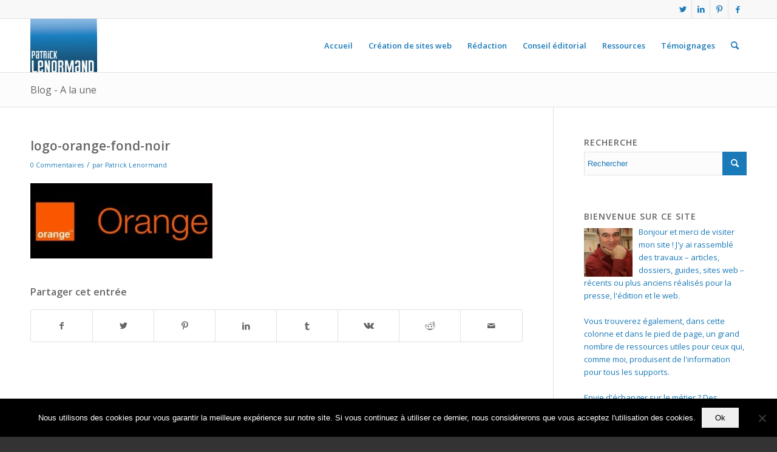

--- FILE ---
content_type: text/html; charset=UTF-8
request_url: https://www.ressources-presse.net/logo-orange-fond-noir/
body_size: 17491
content:
<!DOCTYPE html>
<html dir="ltr" lang="fr-FR" prefix="og: https://ogp.me/ns#" class="html_stretched responsive av-preloader-disabled  html_header_top html_logo_left html_main_nav_header html_menu_right html_slim html_header_sticky html_header_shrinking html_header_topbar_active html_mobile_menu_phone html_header_searchicon html_content_align_center html_header_unstick_top_disabled html_header_stretch_disabled html_av-submenu-hidden html_av-submenu-display-click html_av-overlay-side html_av-overlay-side-classic html_av-submenu-noclone html_entry_id_5862 av-cookies-no-cookie-consent av-default-lightbox av-no-preview html_text_menu_active av-mobile-menu-switch-default">
<head>
<meta charset="UTF-8" />
<meta name="robots" content="index, follow" />


<!-- mobile setting -->
<meta name="viewport" content="width=device-width, initial-scale=1">

<!-- Scripts/CSS and wp_head hook -->
<title>logo-orange-fond-noir | Ressources Presse</title>

		<!-- All in One SEO 4.9.3 - aioseo.com -->
	<meta name="robots" content="max-image-preview:large" />
	<meta name="author" content="Patrick Lenormand"/>
	<meta name="google-site-verification" content="7B2d1hFbNMnw_WmCIBdPf69wfftDF15SUM-lV2Y_0pM" />
	<link rel="canonical" href="https://www.ressources-presse.net/logo-orange-fond-noir/" />
	<meta name="generator" content="All in One SEO (AIOSEO) 4.9.3" />
		<meta property="og:locale" content="fr_FR" />
		<meta property="og:site_name" content="Ressources Presse |" />
		<meta property="og:type" content="article" />
		<meta property="og:title" content="logo-orange-fond-noir | Ressources Presse" />
		<meta property="og:url" content="https://www.ressources-presse.net/logo-orange-fond-noir/" />
		<meta property="article:published_time" content="2022-12-14T15:35:35+00:00" />
		<meta property="article:modified_time" content="2022-12-14T15:35:35+00:00" />
		<meta name="twitter:card" content="summary" />
		<meta name="twitter:title" content="logo-orange-fond-noir | Ressources Presse" />
		<script type="application/ld+json" class="aioseo-schema">
			{"@context":"https:\/\/schema.org","@graph":[{"@type":"BreadcrumbList","@id":"https:\/\/www.ressources-presse.net\/logo-orange-fond-noir\/#breadcrumblist","itemListElement":[{"@type":"ListItem","@id":"https:\/\/www.ressources-presse.net#listItem","position":1,"name":"Home","item":"https:\/\/www.ressources-presse.net","nextItem":{"@type":"ListItem","@id":"https:\/\/www.ressources-presse.net\/logo-orange-fond-noir\/#listItem","name":"logo-orange-fond-noir"}},{"@type":"ListItem","@id":"https:\/\/www.ressources-presse.net\/logo-orange-fond-noir\/#listItem","position":2,"name":"logo-orange-fond-noir","previousItem":{"@type":"ListItem","@id":"https:\/\/www.ressources-presse.net#listItem","name":"Home"}}]},{"@type":"ItemPage","@id":"https:\/\/www.ressources-presse.net\/logo-orange-fond-noir\/#itempage","url":"https:\/\/www.ressources-presse.net\/logo-orange-fond-noir\/","name":"logo-orange-fond-noir | Ressources Presse","inLanguage":"fr-FR","isPartOf":{"@id":"https:\/\/www.ressources-presse.net\/#website"},"breadcrumb":{"@id":"https:\/\/www.ressources-presse.net\/logo-orange-fond-noir\/#breadcrumblist"},"author":{"@id":"https:\/\/www.ressources-presse.net\/author\/patrick-lenormand\/#author"},"creator":{"@id":"https:\/\/www.ressources-presse.net\/author\/patrick-lenormand\/#author"},"datePublished":"2022-12-14T17:35:35+02:00","dateModified":"2022-12-14T17:35:35+02:00"},{"@type":"Organization","@id":"https:\/\/www.ressources-presse.net\/#organization","name":"Ressources Presse","url":"https:\/\/www.ressources-presse.net\/"},{"@type":"Person","@id":"https:\/\/www.ressources-presse.net\/author\/patrick-lenormand\/#author","url":"https:\/\/www.ressources-presse.net\/author\/patrick-lenormand\/","name":"Patrick Lenormand","image":{"@type":"ImageObject","@id":"https:\/\/www.ressources-presse.net\/logo-orange-fond-noir\/#authorImage","url":"https:\/\/secure.gravatar.com\/avatar\/564687d6de2c54a285e0f718418e9ce1b7f1a24415613bd0cdf812d7952a3d12?s=96&d=mm&r=g","width":96,"height":96,"caption":"Patrick Lenormand"}},{"@type":"WebSite","@id":"https:\/\/www.ressources-presse.net\/#website","url":"https:\/\/www.ressources-presse.net\/","name":"Ressources Presse","inLanguage":"fr-FR","publisher":{"@id":"https:\/\/www.ressources-presse.net\/#organization"}}]}
		</script>
		<!-- All in One SEO -->

<link rel="alternate" type="application/rss+xml" title="Ressources Presse &raquo; Flux" href="https://www.ressources-presse.net/feed/" />
<link rel="alternate" type="application/rss+xml" title="Ressources Presse &raquo; Flux des commentaires" href="https://www.ressources-presse.net/comments/feed/" />
<link rel="alternate" type="application/rss+xml" title="Ressources Presse &raquo; logo-orange-fond-noir Flux des commentaires" href="https://www.ressources-presse.net/feed/?attachment_id=5862" />
<link rel="alternate" title="oEmbed (JSON)" type="application/json+oembed" href="https://www.ressources-presse.net/wp-json/oembed/1.0/embed?url=https%3A%2F%2Fwww.ressources-presse.net%2Flogo-orange-fond-noir%2F" />
<link rel="alternate" title="oEmbed (XML)" type="text/xml+oembed" href="https://www.ressources-presse.net/wp-json/oembed/1.0/embed?url=https%3A%2F%2Fwww.ressources-presse.net%2Flogo-orange-fond-noir%2F&#038;format=xml" />

<!-- google webfont font replacement -->

			<script type='text/javascript'>

				(function() {

					/*	check if webfonts are disabled by user setting via cookie - or user must opt in.	*/
					var html = document.getElementsByTagName('html')[0];
					var cookie_check = html.className.indexOf('av-cookies-needs-opt-in') >= 0 || html.className.indexOf('av-cookies-can-opt-out') >= 0;
					var allow_continue = true;
					var silent_accept_cookie = html.className.indexOf('av-cookies-user-silent-accept') >= 0;

					if( cookie_check && ! silent_accept_cookie )
					{
						if( ! document.cookie.match(/aviaCookieConsent/) || html.className.indexOf('av-cookies-session-refused') >= 0 )
						{
							allow_continue = false;
						}
						else
						{
							if( ! document.cookie.match(/aviaPrivacyRefuseCookiesHideBar/) )
							{
								allow_continue = false;
							}
							else if( ! document.cookie.match(/aviaPrivacyEssentialCookiesEnabled/) )
							{
								allow_continue = false;
							}
							else if( document.cookie.match(/aviaPrivacyGoogleWebfontsDisabled/) )
							{
								allow_continue = false;
							}
						}
					}

					if( allow_continue )
					{
						var f = document.createElement('link');

						f.type 	= 'text/css';
						f.rel 	= 'stylesheet';
						f.href 	= '//fonts.googleapis.com/css?family=Open+Sans:400,600';
						f.id 	= 'avia-google-webfont';

						document.getElementsByTagName('head')[0].appendChild(f);
					}
				})();

			</script>
			<style id='wp-img-auto-sizes-contain-inline-css' type='text/css'>
img:is([sizes=auto i],[sizes^="auto," i]){contain-intrinsic-size:3000px 1500px}
/*# sourceURL=wp-img-auto-sizes-contain-inline-css */
</style>
<style id='wp-emoji-styles-inline-css' type='text/css'>

	img.wp-smiley, img.emoji {
		display: inline !important;
		border: none !important;
		box-shadow: none !important;
		height: 1em !important;
		width: 1em !important;
		margin: 0 0.07em !important;
		vertical-align: -0.1em !important;
		background: none !important;
		padding: 0 !important;
	}
/*# sourceURL=wp-emoji-styles-inline-css */
</style>
<style id='wp-block-library-inline-css' type='text/css'>
:root{--wp-block-synced-color:#7a00df;--wp-block-synced-color--rgb:122,0,223;--wp-bound-block-color:var(--wp-block-synced-color);--wp-editor-canvas-background:#ddd;--wp-admin-theme-color:#007cba;--wp-admin-theme-color--rgb:0,124,186;--wp-admin-theme-color-darker-10:#006ba1;--wp-admin-theme-color-darker-10--rgb:0,107,160.5;--wp-admin-theme-color-darker-20:#005a87;--wp-admin-theme-color-darker-20--rgb:0,90,135;--wp-admin-border-width-focus:2px}@media (min-resolution:192dpi){:root{--wp-admin-border-width-focus:1.5px}}.wp-element-button{cursor:pointer}:root .has-very-light-gray-background-color{background-color:#eee}:root .has-very-dark-gray-background-color{background-color:#313131}:root .has-very-light-gray-color{color:#eee}:root .has-very-dark-gray-color{color:#313131}:root .has-vivid-green-cyan-to-vivid-cyan-blue-gradient-background{background:linear-gradient(135deg,#00d084,#0693e3)}:root .has-purple-crush-gradient-background{background:linear-gradient(135deg,#34e2e4,#4721fb 50%,#ab1dfe)}:root .has-hazy-dawn-gradient-background{background:linear-gradient(135deg,#faaca8,#dad0ec)}:root .has-subdued-olive-gradient-background{background:linear-gradient(135deg,#fafae1,#67a671)}:root .has-atomic-cream-gradient-background{background:linear-gradient(135deg,#fdd79a,#004a59)}:root .has-nightshade-gradient-background{background:linear-gradient(135deg,#330968,#31cdcf)}:root .has-midnight-gradient-background{background:linear-gradient(135deg,#020381,#2874fc)}:root{--wp--preset--font-size--normal:16px;--wp--preset--font-size--huge:42px}.has-regular-font-size{font-size:1em}.has-larger-font-size{font-size:2.625em}.has-normal-font-size{font-size:var(--wp--preset--font-size--normal)}.has-huge-font-size{font-size:var(--wp--preset--font-size--huge)}.has-text-align-center{text-align:center}.has-text-align-left{text-align:left}.has-text-align-right{text-align:right}.has-fit-text{white-space:nowrap!important}#end-resizable-editor-section{display:none}.aligncenter{clear:both}.items-justified-left{justify-content:flex-start}.items-justified-center{justify-content:center}.items-justified-right{justify-content:flex-end}.items-justified-space-between{justify-content:space-between}.screen-reader-text{border:0;clip-path:inset(50%);height:1px;margin:-1px;overflow:hidden;padding:0;position:absolute;width:1px;word-wrap:normal!important}.screen-reader-text:focus{background-color:#ddd;clip-path:none;color:#444;display:block;font-size:1em;height:auto;left:5px;line-height:normal;padding:15px 23px 14px;text-decoration:none;top:5px;width:auto;z-index:100000}html :where(.has-border-color){border-style:solid}html :where([style*=border-top-color]){border-top-style:solid}html :where([style*=border-right-color]){border-right-style:solid}html :where([style*=border-bottom-color]){border-bottom-style:solid}html :where([style*=border-left-color]){border-left-style:solid}html :where([style*=border-width]){border-style:solid}html :where([style*=border-top-width]){border-top-style:solid}html :where([style*=border-right-width]){border-right-style:solid}html :where([style*=border-bottom-width]){border-bottom-style:solid}html :where([style*=border-left-width]){border-left-style:solid}html :where(img[class*=wp-image-]){height:auto;max-width:100%}:where(figure){margin:0 0 1em}html :where(.is-position-sticky){--wp-admin--admin-bar--position-offset:var(--wp-admin--admin-bar--height,0px)}@media screen and (max-width:600px){html :where(.is-position-sticky){--wp-admin--admin-bar--position-offset:0px}}

/*# sourceURL=wp-block-library-inline-css */
</style><style id='global-styles-inline-css' type='text/css'>
:root{--wp--preset--aspect-ratio--square: 1;--wp--preset--aspect-ratio--4-3: 4/3;--wp--preset--aspect-ratio--3-4: 3/4;--wp--preset--aspect-ratio--3-2: 3/2;--wp--preset--aspect-ratio--2-3: 2/3;--wp--preset--aspect-ratio--16-9: 16/9;--wp--preset--aspect-ratio--9-16: 9/16;--wp--preset--color--black: #000000;--wp--preset--color--cyan-bluish-gray: #abb8c3;--wp--preset--color--white: #ffffff;--wp--preset--color--pale-pink: #f78da7;--wp--preset--color--vivid-red: #cf2e2e;--wp--preset--color--luminous-vivid-orange: #ff6900;--wp--preset--color--luminous-vivid-amber: #fcb900;--wp--preset--color--light-green-cyan: #7bdcb5;--wp--preset--color--vivid-green-cyan: #00d084;--wp--preset--color--pale-cyan-blue: #8ed1fc;--wp--preset--color--vivid-cyan-blue: #0693e3;--wp--preset--color--vivid-purple: #9b51e0;--wp--preset--gradient--vivid-cyan-blue-to-vivid-purple: linear-gradient(135deg,rgb(6,147,227) 0%,rgb(155,81,224) 100%);--wp--preset--gradient--light-green-cyan-to-vivid-green-cyan: linear-gradient(135deg,rgb(122,220,180) 0%,rgb(0,208,130) 100%);--wp--preset--gradient--luminous-vivid-amber-to-luminous-vivid-orange: linear-gradient(135deg,rgb(252,185,0) 0%,rgb(255,105,0) 100%);--wp--preset--gradient--luminous-vivid-orange-to-vivid-red: linear-gradient(135deg,rgb(255,105,0) 0%,rgb(207,46,46) 100%);--wp--preset--gradient--very-light-gray-to-cyan-bluish-gray: linear-gradient(135deg,rgb(238,238,238) 0%,rgb(169,184,195) 100%);--wp--preset--gradient--cool-to-warm-spectrum: linear-gradient(135deg,rgb(74,234,220) 0%,rgb(151,120,209) 20%,rgb(207,42,186) 40%,rgb(238,44,130) 60%,rgb(251,105,98) 80%,rgb(254,248,76) 100%);--wp--preset--gradient--blush-light-purple: linear-gradient(135deg,rgb(255,206,236) 0%,rgb(152,150,240) 100%);--wp--preset--gradient--blush-bordeaux: linear-gradient(135deg,rgb(254,205,165) 0%,rgb(254,45,45) 50%,rgb(107,0,62) 100%);--wp--preset--gradient--luminous-dusk: linear-gradient(135deg,rgb(255,203,112) 0%,rgb(199,81,192) 50%,rgb(65,88,208) 100%);--wp--preset--gradient--pale-ocean: linear-gradient(135deg,rgb(255,245,203) 0%,rgb(182,227,212) 50%,rgb(51,167,181) 100%);--wp--preset--gradient--electric-grass: linear-gradient(135deg,rgb(202,248,128) 0%,rgb(113,206,126) 100%);--wp--preset--gradient--midnight: linear-gradient(135deg,rgb(2,3,129) 0%,rgb(40,116,252) 100%);--wp--preset--font-size--small: 13px;--wp--preset--font-size--medium: 20px;--wp--preset--font-size--large: 36px;--wp--preset--font-size--x-large: 42px;--wp--preset--spacing--20: 0.44rem;--wp--preset--spacing--30: 0.67rem;--wp--preset--spacing--40: 1rem;--wp--preset--spacing--50: 1.5rem;--wp--preset--spacing--60: 2.25rem;--wp--preset--spacing--70: 3.38rem;--wp--preset--spacing--80: 5.06rem;--wp--preset--shadow--natural: 6px 6px 9px rgba(0, 0, 0, 0.2);--wp--preset--shadow--deep: 12px 12px 50px rgba(0, 0, 0, 0.4);--wp--preset--shadow--sharp: 6px 6px 0px rgba(0, 0, 0, 0.2);--wp--preset--shadow--outlined: 6px 6px 0px -3px rgb(255, 255, 255), 6px 6px rgb(0, 0, 0);--wp--preset--shadow--crisp: 6px 6px 0px rgb(0, 0, 0);}:where(.is-layout-flex){gap: 0.5em;}:where(.is-layout-grid){gap: 0.5em;}body .is-layout-flex{display: flex;}.is-layout-flex{flex-wrap: wrap;align-items: center;}.is-layout-flex > :is(*, div){margin: 0;}body .is-layout-grid{display: grid;}.is-layout-grid > :is(*, div){margin: 0;}:where(.wp-block-columns.is-layout-flex){gap: 2em;}:where(.wp-block-columns.is-layout-grid){gap: 2em;}:where(.wp-block-post-template.is-layout-flex){gap: 1.25em;}:where(.wp-block-post-template.is-layout-grid){gap: 1.25em;}.has-black-color{color: var(--wp--preset--color--black) !important;}.has-cyan-bluish-gray-color{color: var(--wp--preset--color--cyan-bluish-gray) !important;}.has-white-color{color: var(--wp--preset--color--white) !important;}.has-pale-pink-color{color: var(--wp--preset--color--pale-pink) !important;}.has-vivid-red-color{color: var(--wp--preset--color--vivid-red) !important;}.has-luminous-vivid-orange-color{color: var(--wp--preset--color--luminous-vivid-orange) !important;}.has-luminous-vivid-amber-color{color: var(--wp--preset--color--luminous-vivid-amber) !important;}.has-light-green-cyan-color{color: var(--wp--preset--color--light-green-cyan) !important;}.has-vivid-green-cyan-color{color: var(--wp--preset--color--vivid-green-cyan) !important;}.has-pale-cyan-blue-color{color: var(--wp--preset--color--pale-cyan-blue) !important;}.has-vivid-cyan-blue-color{color: var(--wp--preset--color--vivid-cyan-blue) !important;}.has-vivid-purple-color{color: var(--wp--preset--color--vivid-purple) !important;}.has-black-background-color{background-color: var(--wp--preset--color--black) !important;}.has-cyan-bluish-gray-background-color{background-color: var(--wp--preset--color--cyan-bluish-gray) !important;}.has-white-background-color{background-color: var(--wp--preset--color--white) !important;}.has-pale-pink-background-color{background-color: var(--wp--preset--color--pale-pink) !important;}.has-vivid-red-background-color{background-color: var(--wp--preset--color--vivid-red) !important;}.has-luminous-vivid-orange-background-color{background-color: var(--wp--preset--color--luminous-vivid-orange) !important;}.has-luminous-vivid-amber-background-color{background-color: var(--wp--preset--color--luminous-vivid-amber) !important;}.has-light-green-cyan-background-color{background-color: var(--wp--preset--color--light-green-cyan) !important;}.has-vivid-green-cyan-background-color{background-color: var(--wp--preset--color--vivid-green-cyan) !important;}.has-pale-cyan-blue-background-color{background-color: var(--wp--preset--color--pale-cyan-blue) !important;}.has-vivid-cyan-blue-background-color{background-color: var(--wp--preset--color--vivid-cyan-blue) !important;}.has-vivid-purple-background-color{background-color: var(--wp--preset--color--vivid-purple) !important;}.has-black-border-color{border-color: var(--wp--preset--color--black) !important;}.has-cyan-bluish-gray-border-color{border-color: var(--wp--preset--color--cyan-bluish-gray) !important;}.has-white-border-color{border-color: var(--wp--preset--color--white) !important;}.has-pale-pink-border-color{border-color: var(--wp--preset--color--pale-pink) !important;}.has-vivid-red-border-color{border-color: var(--wp--preset--color--vivid-red) !important;}.has-luminous-vivid-orange-border-color{border-color: var(--wp--preset--color--luminous-vivid-orange) !important;}.has-luminous-vivid-amber-border-color{border-color: var(--wp--preset--color--luminous-vivid-amber) !important;}.has-light-green-cyan-border-color{border-color: var(--wp--preset--color--light-green-cyan) !important;}.has-vivid-green-cyan-border-color{border-color: var(--wp--preset--color--vivid-green-cyan) !important;}.has-pale-cyan-blue-border-color{border-color: var(--wp--preset--color--pale-cyan-blue) !important;}.has-vivid-cyan-blue-border-color{border-color: var(--wp--preset--color--vivid-cyan-blue) !important;}.has-vivid-purple-border-color{border-color: var(--wp--preset--color--vivid-purple) !important;}.has-vivid-cyan-blue-to-vivid-purple-gradient-background{background: var(--wp--preset--gradient--vivid-cyan-blue-to-vivid-purple) !important;}.has-light-green-cyan-to-vivid-green-cyan-gradient-background{background: var(--wp--preset--gradient--light-green-cyan-to-vivid-green-cyan) !important;}.has-luminous-vivid-amber-to-luminous-vivid-orange-gradient-background{background: var(--wp--preset--gradient--luminous-vivid-amber-to-luminous-vivid-orange) !important;}.has-luminous-vivid-orange-to-vivid-red-gradient-background{background: var(--wp--preset--gradient--luminous-vivid-orange-to-vivid-red) !important;}.has-very-light-gray-to-cyan-bluish-gray-gradient-background{background: var(--wp--preset--gradient--very-light-gray-to-cyan-bluish-gray) !important;}.has-cool-to-warm-spectrum-gradient-background{background: var(--wp--preset--gradient--cool-to-warm-spectrum) !important;}.has-blush-light-purple-gradient-background{background: var(--wp--preset--gradient--blush-light-purple) !important;}.has-blush-bordeaux-gradient-background{background: var(--wp--preset--gradient--blush-bordeaux) !important;}.has-luminous-dusk-gradient-background{background: var(--wp--preset--gradient--luminous-dusk) !important;}.has-pale-ocean-gradient-background{background: var(--wp--preset--gradient--pale-ocean) !important;}.has-electric-grass-gradient-background{background: var(--wp--preset--gradient--electric-grass) !important;}.has-midnight-gradient-background{background: var(--wp--preset--gradient--midnight) !important;}.has-small-font-size{font-size: var(--wp--preset--font-size--small) !important;}.has-medium-font-size{font-size: var(--wp--preset--font-size--medium) !important;}.has-large-font-size{font-size: var(--wp--preset--font-size--large) !important;}.has-x-large-font-size{font-size: var(--wp--preset--font-size--x-large) !important;}
/*# sourceURL=global-styles-inline-css */
</style>

<style id='classic-theme-styles-inline-css' type='text/css'>
/*! This file is auto-generated */
.wp-block-button__link{color:#fff;background-color:#32373c;border-radius:9999px;box-shadow:none;text-decoration:none;padding:calc(.667em + 2px) calc(1.333em + 2px);font-size:1.125em}.wp-block-file__button{background:#32373c;color:#fff;text-decoration:none}
/*# sourceURL=/wp-includes/css/classic-themes.min.css */
</style>
<link rel='stylesheet' id='cookie-notice-front-css' href='https://www.ressources-presse.net/wp-content/plugins/cookie-notice/css/front.min.css?ver=2.5.11' type='text/css' media='all' />
<link rel='stylesheet' id='quiz-maker-css' href='https://www.ressources-presse.net/wp-content/plugins/quiz-maker/public/css/quiz-maker-public.css?ver=6.7.1.1' type='text/css' media='all' />
<link rel='stylesheet' id='cmplz-general-css' href='https://www.ressources-presse.net/wp-content/plugins/complianz-gdpr/assets/css/cookieblocker.min.css?ver=1765921536' type='text/css' media='all' />
<link rel='stylesheet' id='avia-merged-styles-css' href='https://www.ressources-presse.net/wp-content/uploads/dynamic_avia/avia-merged-styles-4f4aa6a45c23979eb693e133ddd2001d---635d19e95a53a.css' type='text/css' media='all' />
<script type="text/javascript" src="https://www.ressources-presse.net/wp-includes/js/jquery/jquery.min.js?ver=3.7.1" id="jquery-core-js"></script>
<script type="text/javascript" src="https://www.ressources-presse.net/wp-includes/js/jquery/jquery-migrate.min.js?ver=3.4.1" id="jquery-migrate-js"></script>
<script type="text/javascript" async src="https://www.ressources-presse.net/wp-content/plugins/burst-statistics/assets/js/timeme/timeme.min.js?ver=1769075119" id="burst-timeme-js"></script>
<script type="text/javascript" async src="https://www.ressources-presse.net/wp-content/uploads/burst/js/burst.min.js?ver=1769169897" id="burst-js"></script>
<script type="text/javascript" id="cookie-notice-front-js-before">
/* <![CDATA[ */
var cnArgs = {"ajaxUrl":"https:\/\/www.ressources-presse.net\/wp-admin\/admin-ajax.php","nonce":"b5a5b25c15","hideEffect":"fade","position":"bottom","onScroll":false,"onScrollOffset":100,"onClick":false,"cookieName":"cookie_notice_accepted","cookieTime":2592000,"cookieTimeRejected":2592000,"globalCookie":false,"redirection":false,"cache":true,"revokeCookies":false,"revokeCookiesOpt":"automatic"};

//# sourceURL=cookie-notice-front-js-before
/* ]]> */
</script>
<script type="text/javascript" src="https://www.ressources-presse.net/wp-content/plugins/cookie-notice/js/front.min.js?ver=2.5.11" id="cookie-notice-front-js"></script>
<link rel="https://api.w.org/" href="https://www.ressources-presse.net/wp-json/" /><link rel="alternate" title="JSON" type="application/json" href="https://www.ressources-presse.net/wp-json/wp/v2/media/5862" /><link rel="EditURI" type="application/rsd+xml" title="RSD" href="https://www.ressources-presse.net/xmlrpc.php?rsd" />
<link rel="profile" href="https://gmpg.org/xfn/11" />
<link rel="alternate" type="application/rss+xml" title="Ressources Presse RSS2 Feed" href="https://www.ressources-presse.net/feed/" />
<link rel="pingback" href="https://www.ressources-presse.net/xmlrpc.php" />
<!--[if lt IE 9]><script src="https://www.ressources-presse.net/wp-content/themes/enfold/js/html5shiv.js"></script><![endif]-->
<link rel="icon" href="https://www.ressources-presse.net/wp-content/uploads/2015/11/Logo-RF-300x2411-300x241.jpg" type="image/x-icon">

<!-- To speed up the rendering and to display the site as fast as possible to the user we include some styles and scripts for above the fold content inline -->
<script type="text/javascript">'use strict';var avia_is_mobile=!1;if(/Android|webOS|iPhone|iPad|iPod|BlackBerry|IEMobile|Opera Mini/i.test(navigator.userAgent)&&'ontouchstart' in document.documentElement){avia_is_mobile=!0;document.documentElement.className+=' avia_mobile '}
else{document.documentElement.className+=' avia_desktop '};document.documentElement.className+=' js_active ';(function(){var e=['-webkit-','-moz-','-ms-',''],n='';for(var t in e){if(e[t]+'transform' in document.documentElement.style){document.documentElement.className+=' avia_transform ';n=e[t]+'transform'};if(e[t]+'perspective' in document.documentElement.style){document.documentElement.className+=' avia_transform3d '}};if(typeof document.getElementsByClassName=='function'&&typeof document.documentElement.getBoundingClientRect=='function'&&avia_is_mobile==!1){if(n&&window.innerHeight>0){setTimeout(function(){var e=0,o={},a=0,t=document.getElementsByClassName('av-parallax'),i=window.pageYOffset||document.documentElement.scrollTop;for(e=0;e<t.length;e++){t[e].style.top='0px';o=t[e].getBoundingClientRect();a=Math.ceil((window.innerHeight+i-o.top)*0.3);t[e].style[n]='translate(0px, '+a+'px)';t[e].style.top='auto';t[e].className+=' enabled-parallax '}},50)}}})();</script><link rel="icon" href="https://www.ressources-presse.net/wp-content/uploads/2020/11/cropped-Logo-RF-300x241-1-32x32.jpg" sizes="32x32" />
<link rel="icon" href="https://www.ressources-presse.net/wp-content/uploads/2020/11/cropped-Logo-RF-300x241-1-192x192.jpg" sizes="192x192" />
<link rel="apple-touch-icon" href="https://www.ressources-presse.net/wp-content/uploads/2020/11/cropped-Logo-RF-300x241-1-180x180.jpg" />
<meta name="msapplication-TileImage" content="https://www.ressources-presse.net/wp-content/uploads/2020/11/cropped-Logo-RF-300x241-1-270x270.jpg" />
<style type='text/css'>
@font-face {font-family: 'entypo-fontello'; font-weight: normal; font-style: normal; font-display: auto;
src: url('https://www.ressources-presse.net/wp-content/themes/enfold/config-templatebuilder/avia-template-builder/assets/fonts/entypo-fontello.woff2') format('woff2'),
url('https://www.ressources-presse.net/wp-content/themes/enfold/config-templatebuilder/avia-template-builder/assets/fonts/entypo-fontello.woff') format('woff'),
url('https://www.ressources-presse.net/wp-content/themes/enfold/config-templatebuilder/avia-template-builder/assets/fonts/entypo-fontello.ttf') format('truetype'),
url('https://www.ressources-presse.net/wp-content/themes/enfold/config-templatebuilder/avia-template-builder/assets/fonts/entypo-fontello.svg#entypo-fontello') format('svg'),
url('https://www.ressources-presse.net/wp-content/themes/enfold/config-templatebuilder/avia-template-builder/assets/fonts/entypo-fontello.eot'),
url('https://www.ressources-presse.net/wp-content/themes/enfold/config-templatebuilder/avia-template-builder/assets/fonts/entypo-fontello.eot?#iefix') format('embedded-opentype');
} #top .avia-font-entypo-fontello, body .avia-font-entypo-fontello, html body [data-av_iconfont='entypo-fontello']:before{ font-family: 'entypo-fontello'; }
</style>

<!--
Debugging Info for Theme support: 

Theme: Enfold
Version: 4.8.9.1
Installed: enfold
AviaFramework Version: 5.0
AviaBuilder Version: 4.8
aviaElementManager Version: 1.0.1
ML:1024-PU:58-PLA:24
WP:6.9
Compress: CSS:all theme files - JS:all theme files
Updates: enabled - deprecated Envato API - register Envato Token
PLAu:22
-->
</head>

<body data-rsssl=1 id="top" class="attachment wp-singular attachment-template-default single single-attachment postid-5862 attachmentid-5862 attachment-jpeg wp-theme-enfold stretched rtl_columns av-curtain-numeric open_sans  cookies-not-set metaslider-plugin avia-responsive-images-support" itemscope="itemscope" itemtype="https://schema.org/WebPage"  data-burst_id="5862" data-burst_type="attachment">

	
	<div id='wrap_all'>

	
<header id='header' class='all_colors header_color light_bg_color  av_header_top av_logo_left av_main_nav_header av_menu_right av_slim av_header_sticky av_header_shrinking av_header_stretch_disabled av_mobile_menu_phone av_header_searchicon av_header_unstick_top_disabled av_bottom_nav_disabled  av_header_border_disabled'  role="banner" itemscope="itemscope" itemtype="https://schema.org/WPHeader" >

		<div id='header_meta' class='container_wrap container_wrap_meta  av_icon_active_right av_extra_header_active av_entry_id_5862'>

			      <div class='container'>
			      <ul class='noLightbox social_bookmarks icon_count_4'><li class='social_bookmarks_twitter av-social-link-twitter social_icon_1'><a target="_blank" aria-label="Lien vers Twitter" href='https://twitter.com/#ressourcespress/' aria-hidden='false' data-av_icon='' data-av_iconfont='entypo-fontello' title='Twitter' rel="noopener"><span class='avia_hidden_link_text'>Twitter</span></a></li><li class='social_bookmarks_linkedin av-social-link-linkedin social_icon_2'><a target="_blank" aria-label="Lien vers LinkedIn" href='https://fr.linkedin.com/in/patrick-lenormand-8647631' aria-hidden='false' data-av_icon='' data-av_iconfont='entypo-fontello' title='LinkedIn' rel="noopener"><span class='avia_hidden_link_text'>LinkedIn</span></a></li><li class='social_bookmarks_pinterest av-social-link-pinterest social_icon_3'><a target="_blank" aria-label="Lien vers Pinterest" href='https://www.pinterest.fr/patrick_lenorma/' aria-hidden='false' data-av_icon='' data-av_iconfont='entypo-fontello' title='Pinterest' rel="noopener"><span class='avia_hidden_link_text'>Pinterest</span></a></li><li class='social_bookmarks_facebook av-social-link-facebook social_icon_4'><a target="_blank" aria-label="Lien vers Facebook" href='https://www.facebook.com/ressources.presse.7' aria-hidden='false' data-av_icon='' data-av_iconfont='entypo-fontello' title='Facebook' rel="noopener"><span class='avia_hidden_link_text'>Facebook</span></a></li></ul>			      </div>
		</div>

		<div  id='header_main' class='container_wrap container_wrap_logo'>

        <div class='container av-logo-container'><div class='inner-container'><span class='logo avia-standard-logo'><a href='https://www.ressources-presse.net/' class=''><img src="https://www.ressources-presse.net/wp-content/uploads/2015/11/Logo-RF-300x241.jpg" height="100" width="300" alt='Ressources Presse' title='Logo RF-300&#215;241' /></a></span><nav class='main_menu' data-selectname='Sélectionner une page'  role="navigation" itemscope="itemscope" itemtype="https://schema.org/SiteNavigationElement" ><div class="avia-menu av-main-nav-wrap"><ul role="menu" class="menu av-main-nav" id="avia-menu"><li role="menuitem" id="menu-item-5583" class="menu-item menu-item-type-custom menu-item-object-custom menu-item-home menu-item-top-level menu-item-top-level-1"><a href="https://www.ressources-presse.net" itemprop="url" tabindex="0"><span class="avia-bullet"></span><span class="avia-menu-text">Accueil</span><span class="avia-menu-fx"><span class="avia-arrow-wrap"><span class="avia-arrow"></span></span></span></a></li>
<li role="menuitem" id="menu-item-5557" class="menu-item menu-item-type-taxonomy menu-item-object-category menu-item-top-level menu-item-top-level-2"><a href="https://www.ressources-presse.net/category/creation-de-sites-web/" itemprop="url" tabindex="0"><span class="avia-bullet"></span><span class="avia-menu-text">Création de sites web</span><span class="avia-menu-fx"><span class="avia-arrow-wrap"><span class="avia-arrow"></span></span></span></a></li>
<li role="menuitem" id="menu-item-5558" class="menu-item menu-item-type-taxonomy menu-item-object-category menu-item-has-children menu-item-top-level menu-item-top-level-3"><a href="https://www.ressources-presse.net/category/redaction/" itemprop="url" tabindex="0"><span class="avia-bullet"></span><span class="avia-menu-text">Rédaction</span><span class="avia-menu-fx"><span class="avia-arrow-wrap"><span class="avia-arrow"></span></span></span></a>


<ul class="sub-menu">
	<li role="menuitem" id="menu-item-5561" class="menu-item menu-item-type-taxonomy menu-item-object-category"><a href="https://www.ressources-presse.net/category/redaction/environnement/" itemprop="url" tabindex="0"><span class="avia-bullet"></span><span class="avia-menu-text">Environnement</span></a></li>
	<li role="menuitem" id="menu-item-5565" class="menu-item menu-item-type-taxonomy menu-item-object-category"><a href="https://www.ressources-presse.net/category/redaction/sante/" itemprop="url" tabindex="0"><span class="avia-bullet"></span><span class="avia-menu-text">Santé</span></a></li>
	<li role="menuitem" id="menu-item-5562" class="menu-item menu-item-type-taxonomy menu-item-object-category"><a href="https://www.ressources-presse.net/category/redaction/grand-public/" itemprop="url" tabindex="0"><span class="avia-bullet"></span><span class="avia-menu-text">Grand public</span></a></li>
	<li role="menuitem" id="menu-item-5560" class="menu-item menu-item-type-taxonomy menu-item-object-category"><a href="https://www.ressources-presse.net/category/redaction/entreprise/" itemprop="url" tabindex="0"><span class="avia-bullet"></span><span class="avia-menu-text">Entreprise</span></a></li>
	<li role="menuitem" id="menu-item-5564" class="menu-item menu-item-type-taxonomy menu-item-object-category"><a href="https://www.ressources-presse.net/category/redaction/nouvelles-technologies/" itemprop="url" tabindex="0"><span class="avia-bullet"></span><span class="avia-menu-text">Nouveaux médias</span></a></li>
	<li role="menuitem" id="menu-item-5559" class="menu-item menu-item-type-taxonomy menu-item-object-category"><a href="https://www.ressources-presse.net/category/redaction/ecrits-web/" itemprop="url" tabindex="0"><span class="avia-bullet"></span><span class="avia-menu-text">Ecrits web</span></a></li>
	<li role="menuitem" id="menu-item-5563" class="menu-item menu-item-type-taxonomy menu-item-object-category"><a href="https://www.ressources-presse.net/category/redaction/guides/" itemprop="url" tabindex="0"><span class="avia-bullet"></span><span class="avia-menu-text">Guides</span></a></li>
	<li role="menuitem" id="menu-item-5684" class="menu-item menu-item-type-taxonomy menu-item-object-category"><a href="https://www.ressources-presse.net/category/redaction/romans/" itemprop="url" tabindex="0"><span class="avia-bullet"></span><span class="avia-menu-text">Romans</span></a></li>
</ul>
</li>
<li role="menuitem" id="menu-item-5575" class="menu-item menu-item-type-taxonomy menu-item-object-category menu-item-top-level menu-item-top-level-4"><a href="https://www.ressources-presse.net/category/conseil-editorial/" itemprop="url" tabindex="0"><span class="avia-bullet"></span><span class="avia-menu-text">Conseil éditorial</span><span class="avia-menu-fx"><span class="avia-arrow-wrap"><span class="avia-arrow"></span></span></span></a></li>
<li role="menuitem" id="menu-item-5576" class="menu-item menu-item-type-taxonomy menu-item-object-category menu-item-has-children menu-item-top-level menu-item-top-level-5"><a href="https://www.ressources-presse.net/category/ressources-bis/" itemprop="url" tabindex="0"><span class="avia-bullet"></span><span class="avia-menu-text">Ressources</span><span class="avia-menu-fx"><span class="avia-arrow-wrap"><span class="avia-arrow"></span></span></span></a>


<ul class="sub-menu">
	<li role="menuitem" id="menu-item-5577" class="menu-item menu-item-type-taxonomy menu-item-object-category"><a href="https://www.ressources-presse.net/category/ressources-bis/savoir-faire-en-images/" itemprop="url" tabindex="0"><span class="avia-bullet"></span><span class="avia-menu-text">Savoir-faire en images</span></a></li>
	<li role="menuitem" id="menu-item-5578" class="menu-item menu-item-type-taxonomy menu-item-object-category"><a href="https://www.ressources-presse.net/category/ressources-bis/savoirs-express/" itemprop="url" tabindex="0"><span class="avia-bullet"></span><span class="avia-menu-text">Savoirs express</span></a></li>
</ul>
</li>
<li role="menuitem" id="menu-item-5579" class="menu-item menu-item-type-taxonomy menu-item-object-category menu-item-has-children menu-item-top-level menu-item-top-level-6"><a href="https://www.ressources-presse.net/category/temoignages-bis/" itemprop="url" tabindex="0"><span class="avia-bullet"></span><span class="avia-menu-text">Témoignages</span><span class="avia-menu-fx"><span class="avia-arrow-wrap"><span class="avia-arrow"></span></span></span></a>


<ul class="sub-menu">
	<li role="menuitem" id="menu-item-5580" class="menu-item menu-item-type-taxonomy menu-item-object-category"><a href="https://www.ressources-presse.net/category/temoignages-bis/temoignages-clients/" itemprop="url" tabindex="0"><span class="avia-bullet"></span><span class="avia-menu-text">Témoignages clients</span></a></li>
	<li role="menuitem" id="menu-item-5581" class="menu-item menu-item-type-taxonomy menu-item-object-category"><a href="https://www.ressources-presse.net/category/temoignages-bis/temoignages-stagiaires/" itemprop="url" tabindex="0"><span class="avia-bullet"></span><span class="avia-menu-text">Témoignages stagiaires</span></a></li>
</ul>
</li>
<li id="menu-item-search" class="noMobile menu-item menu-item-search-dropdown menu-item-avia-special" role="menuitem"><a aria-label="Rechercher" href="?s=" rel="nofollow" data-avia-search-tooltip="

&lt;form role=&quot;search&quot; action=&quot;https://www.ressources-presse.net/&quot; id=&quot;searchform&quot; method=&quot;get&quot; class=&quot;&quot;&gt;
	&lt;div&gt;
		&lt;input type=&quot;submit&quot; value=&quot;&quot; id=&quot;searchsubmit&quot; class=&quot;button avia-font-entypo-fontello&quot; /&gt;
		&lt;input type=&quot;text&quot; id=&quot;s&quot; name=&quot;s&quot; value=&quot;&quot; placeholder=&#039;Rechercher&#039; /&gt;
			&lt;/div&gt;
&lt;/form&gt;
" aria-hidden='false' data-av_icon='' data-av_iconfont='entypo-fontello'><span class="avia_hidden_link_text">Rechercher</span></a></li><li class="av-burger-menu-main menu-item-avia-special ">
	        			<a href="#" aria-label="Menu" aria-hidden="false">
							<span class="av-hamburger av-hamburger--spin av-js-hamburger">
								<span class="av-hamburger-box">
						          <span class="av-hamburger-inner"></span>
						          <strong>Menu</strong>
								</span>
							</span>
							<span class="avia_hidden_link_text">Menu</span>
						</a>
	        		   </li></ul></div></nav></div> </div> 
		<!-- end container_wrap-->
		</div>
		<div class='header_bg'></div>

<!-- end header -->
</header>

	<div id='main' class='all_colors' data-scroll-offset='88'>

	<div class='stretch_full container_wrap alternate_color light_bg_color title_container'><div class='container'><strong class='main-title entry-title '><a href='https://www.ressources-presse.net/' rel='bookmark' title='Lien permanent : Blog - A la une'  itemprop="headline" >Blog - A la une</a></strong></div></div>
		<div class='container_wrap container_wrap_first main_color sidebar_right'>

			<div class='container template-blog template-single-blog '>

				<main class='content units av-content-small alpha  av-blog-meta-date-disabled'  role="main" itemprop="mainContentOfPage" >

                    <article class="post-entry post-entry-type-standard post-entry-5862 post-loop-1 post-parity-odd post-entry-last single-big post  post-5862 attachment type-attachment status-inherit hentry"  itemscope="itemscope" itemtype="https://schema.org/CreativeWork" ><div class="blog-meta"></div><div class='entry-content-wrapper clearfix standard-content'><header class="entry-content-header"><h1 class='post-title entry-title '  itemprop="headline" >logo-orange-fond-noir<span class="post-format-icon minor-meta"></span></h1><span class="post-meta-infos"><span class="comment-container minor-meta"><a href="https://www.ressources-presse.net/logo-orange-fond-noir/#respond" class="comments-link" >0 Commentaires</a></span><span class="text-sep">/</span><span class="blog-author minor-meta">par <span class="entry-author-link"  itemprop="author" ><span class="author"><span class="fn"><a href="https://www.ressources-presse.net/author/patrick-lenormand/" title="Articles par Patrick Lenormand" rel="author">Patrick Lenormand</a></span></span></span></span></span></header><div class="entry-content"  itemprop="text" ><p class="attachment"><a href='https://www.ressources-presse.net/wp-content/uploads/2022/12/logo-orange-fond-noir.jpg'><img decoding="async" width="300" height="124" src="https://www.ressources-presse.net/wp-content/uploads/2022/12/logo-orange-fond-noir-300x124.jpg" class="attachment-medium size-medium" alt="" srcset="https://www.ressources-presse.net/wp-content/uploads/2022/12/logo-orange-fond-noir-300x124.jpg 300w, https://www.ressources-presse.net/wp-content/uploads/2022/12/logo-orange-fond-noir-705x292.jpg 705w, https://www.ressources-presse.net/wp-content/uploads/2022/12/logo-orange-fond-noir.jpg 740w" sizes="(max-width: 300px) 100vw, 300px" /></a></p>
</div><footer class="entry-footer"><div class='av-social-sharing-box av-social-sharing-box-default av-social-sharing-box-fullwidth'><div class="av-share-box"><h5 class='av-share-link-description av-no-toc '>Partager cet entrée</h5><ul class="av-share-box-list noLightbox"><li class='av-share-link av-social-link-facebook' ><a target="_blank" aria-label="Partager sur Facebook" href='https://www.facebook.com/sharer.php?u=https://www.ressources-presse.net/logo-orange-fond-noir/&#038;t=logo-orange-fond-noir' aria-hidden='false' data-av_icon='' data-av_iconfont='entypo-fontello' title='' data-avia-related-tooltip='Partager sur Facebook' rel="noopener"><span class='avia_hidden_link_text'>Partager sur Facebook</span></a></li><li class='av-share-link av-social-link-twitter' ><a target="_blank" aria-label="Partager sur Twitter" href='https://twitter.com/share?text=logo-orange-fond-noir&#038;url=https://www.ressources-presse.net/?p=5862' aria-hidden='false' data-av_icon='' data-av_iconfont='entypo-fontello' title='' data-avia-related-tooltip='Partager sur Twitter' rel="noopener"><span class='avia_hidden_link_text'>Partager sur Twitter</span></a></li><li class='av-share-link av-social-link-pinterest' ><a target="_blank" aria-label="Partager sur Pinterest" href='https://pinterest.com/pin/create/button/?url=https%3A%2F%2Fwww.ressources-presse.net%2Flogo-orange-fond-noir%2F&#038;description=logo-orange-fond-noir&#038;media=https%3A%2F%2Fwww.ressources-presse.net%2Fwp-content%2Fuploads%2F2022%2F12%2Flogo-orange-fond-noir-705x292.jpg' aria-hidden='false' data-av_icon='' data-av_iconfont='entypo-fontello' title='' data-avia-related-tooltip='Partager sur Pinterest' rel="noopener"><span class='avia_hidden_link_text'>Partager sur Pinterest</span></a></li><li class='av-share-link av-social-link-linkedin' ><a target="_blank" aria-label="Partager sur LinkedIn" href='https://linkedin.com/shareArticle?mini=true&#038;title=logo-orange-fond-noir&#038;url=https://www.ressources-presse.net/logo-orange-fond-noir/' aria-hidden='false' data-av_icon='' data-av_iconfont='entypo-fontello' title='' data-avia-related-tooltip='Partager sur LinkedIn' rel="noopener"><span class='avia_hidden_link_text'>Partager sur LinkedIn</span></a></li><li class='av-share-link av-social-link-tumblr' ><a target="_blank" aria-label="Partager sur Tumblr" href='https://www.tumblr.com/share/link?url=https%3A%2F%2Fwww.ressources-presse.net%2Flogo-orange-fond-noir%2F&#038;name=logo-orange-fond-noir&#038;description=' aria-hidden='false' data-av_icon='' data-av_iconfont='entypo-fontello' title='' data-avia-related-tooltip='Partager sur Tumblr' rel="noopener"><span class='avia_hidden_link_text'>Partager sur Tumblr</span></a></li><li class='av-share-link av-social-link-vk' ><a target="_blank" aria-label="Partager sur Vk" href='https://vk.com/share.php?url=https://www.ressources-presse.net/logo-orange-fond-noir/' aria-hidden='false' data-av_icon='' data-av_iconfont='entypo-fontello' title='' data-avia-related-tooltip='Partager sur Vk' rel="noopener"><span class='avia_hidden_link_text'>Partager sur Vk</span></a></li><li class='av-share-link av-social-link-reddit' ><a target="_blank" aria-label="Partager sur Reddit" href='https://reddit.com/submit?url=https://www.ressources-presse.net/logo-orange-fond-noir/&#038;title=logo-orange-fond-noir' aria-hidden='false' data-av_icon='' data-av_iconfont='entypo-fontello' title='' data-avia-related-tooltip='Partager sur Reddit' rel="noopener"><span class='avia_hidden_link_text'>Partager sur Reddit</span></a></li><li class='av-share-link av-social-link-mail' ><a  aria-label="Partager par Mail" href='mailto:?subject=logo-orange-fond-noir&#038;body=https://www.ressources-presse.net/logo-orange-fond-noir/' aria-hidden='false' data-av_icon='' data-av_iconfont='entypo-fontello' title='' data-avia-related-tooltip='Partager par Mail'><span class='avia_hidden_link_text'>Partager par Mail</span></a></li></ul></div></div></footer><div class='post_delimiter'></div></div><div class="post_author_timeline"></div><span class='hidden'>
				<span class='av-structured-data'  itemprop="image" itemscope="itemscope" itemtype="https://schema.org/ImageObject" >
						<span itemprop='url'>https://www.ressources-presse.net/wp-content/uploads/2015/11/Logo-RF-300x241.jpg</span>
						<span itemprop='height'>0</span>
						<span itemprop='width'>0</span>
				</span>
				<span class='av-structured-data'  itemprop="publisher" itemtype="https://schema.org/Organization" itemscope="itemscope" >
						<span itemprop='name'>Patrick Lenormand</span>
						<span itemprop='logo' itemscope itemtype='https://schema.org/ImageObject'>
							<span itemprop='url'>https://www.ressources-presse.net/wp-content/uploads/2015/11/Logo-RF-300x241.jpg</span>
						 </span>
				</span><span class='av-structured-data'  itemprop="author" itemscope="itemscope" itemtype="https://schema.org/Person" ><span itemprop='name'>Patrick Lenormand</span></span><span class='av-structured-data'  itemprop="datePublished" datetime="2022-12-14T17:35:35+02:00" >2022-12-14 17:35:35</span><span class='av-structured-data'  itemprop="dateModified" itemtype="https://schema.org/dateModified" >2022-12-14 17:35:35</span><span class='av-structured-data'  itemprop="mainEntityOfPage" itemtype="https://schema.org/mainEntityOfPage" ><span itemprop='name'>logo-orange-fond-noir</span></span></span></article><div class='single-big'></div>




<div class='comment-entry post-entry'>

<div class='comment_meta_container'>

			<div class='side-container-comment'>

	        		<div class='side-container-comment-inner'>
	        			
	        			<span class='comment-count'>0</span>
   						<span class='comment-text'>réponses</span>
   						<span class='center-border center-border-left'></span>
   						<span class='center-border center-border-right'></span>

	        		</div>

	        	</div>

			</div>

<div class='comment_container'><h3 class='miniheading '>Laisser un commentaire</h3><span class='minitext'>Rejoindre la discussion? <br/>N’hésitez pas à contribuer !</span>	<div id="respond" class="comment-respond">
		<h3 id="reply-title" class="comment-reply-title">Laisser un commentaire <small><a rel="nofollow" id="cancel-comment-reply-link" href="/logo-orange-fond-noir/#respond" style="display:none;">Annuler la réponse</a></small></h3><form action="https://www.ressources-presse.net/wp-comments-post.php" method="post" id="commentform" class="comment-form"><p class="comment-notes"><span id="email-notes">Votre adresse e-mail ne sera pas publiée.</span> <span class="required-field-message">Les champs obligatoires sont indiqués avec <span class="required">*</span></span></p><p class="comment-form-author"><label for="author">Nom <span class="required">*</span></label> <input id="author" name="author" type="text" value="" size="30" maxlength="245" autocomplete="name" required="required" /></p>
<p class="comment-form-email"><label for="email">E-mail <span class="required">*</span></label> <input id="email" name="email" type="text" value="" size="30" maxlength="100" aria-describedby="email-notes" autocomplete="email" required="required" /></p>
<p class="comment-form-url"><label for="url">Site web</label> <input id="url" name="url" type="text" value="" size="30" maxlength="200" autocomplete="url" /></p>
<p class="comment-form-comment"><label for="comment">Commentaire <span class="required">*</span></label> <textarea id="comment" name="comment" cols="45" rows="8" maxlength="65525" required="required"></textarea></p><p class="form-submit"><input name="submit" type="submit" id="submit" class="submit" value="Laisser un commentaire" /> <input type='hidden' name='comment_post_ID' value='5862' id='comment_post_ID' />
<input type='hidden' name='comment_parent' id='comment_parent' value='0' />
</p> <p class="comment-form-aios-antibot-keys"><input type="hidden" name="kvxnmhps" value="occ1kuevg3fk" ><input type="hidden" name="auvfoaz6" value="adkg6k7xqknv" ><input type="hidden" name="7gjqpggf" value="uubn34sanoad" ><input type="hidden" name="aios_antibot_keys_expiry" id="aios_antibot_keys_expiry" value="1769385600"></p><p style="display: none;"><input type="hidden" id="akismet_comment_nonce" name="akismet_comment_nonce" value="da1e58bc19" /></p><p style="display: none !important;" class="akismet-fields-container" data-prefix="ak_"><label>&#916;<textarea name="ak_hp_textarea" cols="45" rows="8" maxlength="100"></textarea></label><input type="hidden" id="ak_js_1" name="ak_js" value="150"/><script>document.getElementById( "ak_js_1" ).setAttribute( "value", ( new Date() ).getTime() );</script></p></form>	</div><!-- #respond -->
	<p class="akismet_comment_form_privacy_notice">Ce site utilise Akismet pour réduire les indésirables. <a href="https://akismet.com/privacy/" target="_blank" rel="nofollow noopener">En savoir plus sur la façon dont les données de vos commentaires sont traitées</a>.</p></div>
</div>
				<!--end content-->
				</main>

				<aside class='sidebar sidebar_right   alpha units'  role="complementary" itemscope="itemscope" itemtype="https://schema.org/WPSideBar" ><div class='inner_sidebar extralight-border'><section id="search-3" class="widget clearfix widget_search"><h3 class="widgettitle">Recherche</h3>

<form action="https://www.ressources-presse.net/" id="searchform" method="get" class="">
	<div>
		<input type="submit" value="" id="searchsubmit" class="button avia-font-entypo-fontello" />
		<input type="text" id="s" name="s" value="" placeholder='Rechercher' />
			</div>
</form>
<span class="seperator extralight-border"></span></section><section id="text-2" class="widget clearfix widget_text"><h3 class="widgettitle">Bienvenue sur ce site</h3>			<div class="textwidget"><a href="https://www.ressources-presse.net/wp-content/uploads/2010/04/Portrait1.jpg"><img class="alignleft size-thumbnail wp-image-2348" src="https://www.ressources-presse.net/wp-content/uploads/2010/04/Portrait1-80x80.jpg" alt="Portrait1" width="80" height="80" /></a>Bonjour et merci de visiter mon site !
J'y ai rassemblé des travaux – articles, dossiers, guides, sites web – récents ou plus anciens réalisés pour la presse, l'édition et le web.<br/><br/>
Vous trouverez également, dans cette colonne et dans le pied de page, un grand nombre de ressources utiles pour ceux qui, comme moi, produisent de l'information pour tous les supports.<br/><br/>
Envie d'échanger sur le métier ? Des besoins spécifiques de contenus ? <a href="mailto:lenormandpatrick@gmail.com" target="_blank">Contactez-moi !</a></div>
		<span class="seperator extralight-border"></span></section><section id="text-4" class="widget clearfix widget_text"><h3 class="widgettitle">Sortie de Nous arrivons, mon premier roman</h3>			<div class="textwidget"><p><a href="https://www.ressources-presse.net/wp-content/uploads/2021/03/Nous-arrivons-Ramsay-500x807-1.jpg"><img loading="lazy" decoding="async" class="aligncenter wp-image-5680 size-medium" src="https://www.ressources-presse.net/wp-content/uploads/2021/03/Nous-arrivons-Ramsay-500x807-1-186x300.jpg" alt="" width="186" height="300" srcset="https://www.ressources-presse.net/wp-content/uploads/2021/03/Nous-arrivons-Ramsay-500x807-1-186x300.jpg 186w, https://www.ressources-presse.net/wp-content/uploads/2021/03/Nous-arrivons-Ramsay-500x807-1-437x705.jpg 437w, https://www.ressources-presse.net/wp-content/uploads/2021/03/Nous-arrivons-Ramsay-500x807-1-450x726.jpg 450w, https://www.ressources-presse.net/wp-content/uploads/2021/03/Nous-arrivons-Ramsay-500x807-1.jpg 500w" sizes="auto, (max-width: 186px) 100vw, 186px" /></a></p>
<p>Mon premier roman, <em>Nous arrivons,</em> est paru le 22 mars aux éditions Ramsay. Pour le découvrir, cliquez sur le lien ci-dessous et si vous souhaitez le commander… pensez aux libraires !</p>
<p><strong><a title="Nous arrivons, le roman sombre de l’émigration" href="https://www.ressources-presse.net/nous-arrivons-le-roman-sombre-de-lemigration/">Présentation de <em>Nous arrivons</em></a></strong></p>
</div>
		<span class="seperator extralight-border"></span></section><section id="widget_sp_image-2" class="widget clearfix widget_sp_image"><h3 class="widgettitle">En veille sur WordPress</h3><a href="http://www.scoop.it/t/en-veille-sur-wordpress" target="_blank" class="widget_sp_image-image-link" title="En veille sur WordPress"><img width="268" height="141" alt="En veille sur WordPress" class="attachment-medium" style="max-width: 100%;" src="https://www.ressources-presse.net/wp-content/uploads/2015/11/logo-WP.png" /></a><div class="widget_sp_image-description" ><p>Veille quotidienne sur l'univers WordPress : thèmes, extensions, trucs et astuces, tendances…</p>
</div><span class="seperator extralight-border"></span></section><section id="widget_sp_image-3" class="widget clearfix widget_sp_image"><h3 class="widgettitle">En veille sur les outils web</h3><a href="http://www.scoop.it/t/ressources-presse-outils-web" target="_blank" class="widget_sp_image-image-link" title="En veille sur les outils web"><img width="268" height="193" alt="En veille sur les outils web" class="attachment-medium" style="max-width: 100%;" src="https://www.ressources-presse.net/wp-content/uploads/2015/11/outils-OK.jpg" /></a><div class="widget_sp_image-description" ><p>Veille quotidienne sur les outils du web pour le journalisme et la communication.</p>
</div><span class="seperator extralight-border"></span></section><section id="avia_partner_widget-3" class="widget clearfix avia_partner_widget"><h3 class="widgettitle">Partenaires</h3><a target="_blank" href="http://artes-formations.fr/" class="preloading_background  avia_partner1 link_list_item1 " rel="noopener"><img class="rounded" src="https://www.ressources-presse.net/wp-content/uploads/2015/11/Artes-carré-OK.jpg" title="Partenaires" alt="Partenaires"/></a><a target="_blank" href="http://v-v-consulting.ch/" class="preloading_background avia_partner2 link_list_item1 " rel="noopener"><img class="rounded" src="https://www.ressources-presse.net/wp-content/uploads/2017/05/LOGO-VV-2-RETINA.jpeg" title="Partenaires" alt="Partenaires"/></a><span class="seperator extralight-border"></span></section><section id="avia_partner_widget-4" class="widget clearfix avia_partner_widget"><h3 class="widgettitle">Clients</h3><a target="_blank" href="http://pyramyd-formation.com/" class="preloading_background  avia_partner1 link_list_item2 " rel="noopener"><img class="rounded" src="https://www.ressources-presse.net/wp-content/uploads/2015/11/Pyramyd-OK.png" title="Clients" alt="Clients"/></a><a target="_blank" href="http://www.cfpj.com/" class="preloading_background avia_partner2 link_list_item2 " rel="noopener"><img class="rounded" src="https://www.ressources-presse.net/wp-content/uploads/2015/11/CFPJ-OK.jpg" title="Clients" alt="Clients"/></a><span class="seperator extralight-border"></span></section><section id="text-3" class="widget clearfix widget_text"><h3 class="widgettitle">MES AUTRES SITES</h3>			<div class="textwidget"></div>
		<span class="seperator extralight-border"></span></section><section id="widget_sp_image-4" class="widget clearfix widget_sp_image"><a href="http://www.ressources-formation.net" target="_blank" class="widget_sp_image-image-link"><img width="600" height="314" class="attachment-full" style="max-width: 100%;" srcset="https://www.ressources-presse.net/wp-content/uploads/2015/11/RF-2.jpg 600w, https://www.ressources-presse.net/wp-content/uploads/2015/11/RF-2-300x157.jpg 300w, https://www.ressources-presse.net/wp-content/uploads/2015/11/RF-2-450x236.jpg 450w" sizes="(max-width: 600px) 100vw, 600px" src="https://www.ressources-presse.net/wp-content/uploads/2015/11/RF-2.jpg" /></a><div class="widget_sp_image-description" ><p>Ressources Formation</p>
</div><span class="seperator extralight-border"></span></section><section id="widget_sp_image-6" class="widget clearfix widget_sp_image"><h3 class="widgettitle">Apprendre WordPress</h3><a href="http://apprendre-wordpress.net" target="_blank" class="widget_sp_image-image-link" title="Apprendre WordPress"><img width="300" height="160" alt="Apprendre WordPress" class="attachment-medium" style="max-width: 100%;" srcset="https://www.ressources-presse.net/wp-content/uploads/2017/05/WordPress-background-300x160.jpeg 300w, https://www.ressources-presse.net/wp-content/uploads/2017/05/WordPress-background-768x410.jpeg 768w, https://www.ressources-presse.net/wp-content/uploads/2017/05/WordPress-background-1030x549.jpeg 1030w, https://www.ressources-presse.net/wp-content/uploads/2017/05/WordPress-background-1500x800.jpeg 1500w, https://www.ressources-presse.net/wp-content/uploads/2017/05/WordPress-background-705x376.jpeg 705w, https://www.ressources-presse.net/wp-content/uploads/2017/05/WordPress-background-450x240.jpeg 450w" sizes="(max-width: 300px) 100vw, 300px" src="https://www.ressources-presse.net/wp-content/uploads/2017/05/WordPress-background-300x160.jpeg" /></a><div class="widget_sp_image-description" ><p>Apprendre WordPress</p>
</div><span class="seperator extralight-border"></span></section><section id="widget_sp_image-5" class="widget clearfix widget_sp_image"><a href="http://www.journalisme-et-mindmapping.net" target="_blank" class="widget_sp_image-image-link"><img width="300" height="157" class="attachment-medium" style="max-width: 100%;" srcset="https://www.ressources-presse.net/wp-content/uploads/2015/11/MM-2-300x157.jpg 300w, https://www.ressources-presse.net/wp-content/uploads/2015/11/MM-2-450x236.jpg 450w, https://www.ressources-presse.net/wp-content/uploads/2015/11/MM-2.jpg 600w" sizes="(max-width: 300px) 100vw, 300px" src="https://www.ressources-presse.net/wp-content/uploads/2015/11/MM-2-300x157.jpg" /></a><div class="widget_sp_image-description" ><p>Journalisme et mind mapping</p>
</div><span class="seperator extralight-border"></span></section></div></aside>

			</div><!--end container-->

		</div><!-- close default .container_wrap element -->


				<div class='container_wrap footer_color' id='footer'>

					<div class='container'>

						<div class='flex_column av_one_fourth  first el_before_av_one_fourth'><section id="linkcat-133" class="widget clearfix widget_links"><h3 class="widgettitle">Sites de référence</h3>
	<ul class='xoxo blogroll'>
<li><a href="http://search.creativecommons.org/" target="_blank">Creative Commons</a></li>
<li><a href="http://www.cyberjournalisme.net/" target="_blank">Cyberjournalisme.net</a></li>
<li><a href="http://www.ina.fr" target="_blank">Ina.fr</a></li>
<li><a href="http://www.interactivenarratives.org/" target="_blank">Interactive Narratives</a></li>
<li><a href="http://www.ladocumentationfrancaise.fr/">La documentation française</a></li>
<li><a href="http://www.lejournaldublog.com/" target="_blank">Le Journal du blog</a></li>
<li><a href="http://www.journaldunet.com/" target="_blank">Le Journal du Net</a></li>
<li><a href="http://mediastorm.com/" target="_blank">Mediastorm</a></li>
<li><a href="http://www.miseajournalisme.com/" target="_blank">Mise à journalisme</a></li>
<li><a href="https://www.cia.gov/library/publications/the-world-factbook/" target="_blank">The World Factbook</a></li>

	</ul>
<span class="seperator extralight-border"></span></section>
</div><div class='flex_column av_one_fourth  el_after_av_one_fourth el_before_av_one_fourth '><section id="linkcat-134" class="widget clearfix widget_links"><h3 class="widgettitle">Sites ressources – outils</h3>
	<ul class='xoxo blogroll'>
<li><a href="http://www.rogueamoeba.com/audiohijack/" target="_blank">Audio Hijack</a></li>
<li><a href="http://www.coveritlive.com/index.php" target="_blank">CoverIt Live</a></li>
<li><a href="http://easel.ly/" target="_blank">Easel.ly</a></li>
<li><a href="https://infogr.am/" target="_blank">Infogr.am</a></li>
<li><a href="http://www.picmonkey.com/" target="_blank">PicMonkey</a></li>
<li><a href="http://www.scoop.it/" target="_blank">Scoopit!</a></li>
<li><a href="http://smallpdf.com/" target="_blank">SmallPDF</a></li>
<li><a href="http://timeline.knightlab.com/">Timeline JS</a></li>
<li><a href="http://www.universal-soundbank.com/" target="_blank">Universal SoundBank</a></li>
<li><a href="http://www.video2mp3.net/fr/" target="_blank">Video2MP3</a></li>

	</ul>
<span class="seperator extralight-border"></span></section>
</div><div class='flex_column av_one_fourth  el_after_av_one_fourth el_before_av_one_fourth '><section id="linkcat-136" class="widget clearfix widget_links"><h3 class="widgettitle">Sites ressources – WordPress</h3>
	<ul class='xoxo blogroll'>
<li><a href="https://colorlib.com/wp/" target="_blank">ColorLib</a></li>
<li><a href="http://www.echodesplugins.li-an.fr/" target="_blank">L&#039;Écho des plugins</a></li>
<li><a href="http://www.outilswp.com/" target="_blank">Outils WP</a></li>
<li><a href="https://wpchannel.com/" target="_blank">WordPress Channel</a></li>
<li><a href="http://www.wordpress-fr.net/category/blog/" target="_blank">WordPress francophone</a></li>
<li><a href="http://www.wp-business-theme.com/" target="_blank">WP Business themes</a></li>
<li><a href="http://wpmarmite.com/" target="_blank">WP Marmite</a></li>
<li><a href="http://www.wp-pro.fr/" target="_blank">WP Pro</a></li>
<li><a href="http://wp-traduction.com/" target="_blank">WP Traduction</a></li>

	</ul>
<span class="seperator extralight-border"></span></section>
</div><div class='flex_column av_one_fourth  el_after_av_one_fourth el_before_av_one_fourth '><section id="linkcat-135" class="widget clearfix widget_links"><h3 class="widgettitle">Bonnes pratiques multimédia</h3>
	<ul class='xoxo blogroll'>
<li><a href="http://afrique.arte.tv/" target="_blank">Arte – Afrique : 50 ans d&#039;indépendance</a></li>
<li><a href="http://moderncouple.arte.tv/fr/" target="_blank">Arte – Modern Couple</a></li>
<li><a href="http://www.lemonde.fr/societe/visuel/2009/06/22/le-corps-incarcere_1209087_3224.html" target="_blank">Le Monde – Le corps incarcéré</a></li>
<li><a href="http://www.lemonde.fr/ameriques/visuel/2011/09/08/new-york-3-0_1567012_3222.html" target="_blank">Le Monde – New York 3.0</a></li>
<li><a href="http://www.lemonde.fr/asie-pacifique/visuel/2008/11/17/voyage-au-bout-du-charbon_1118477_3216.html" target="_blank">Le Monde – Voyage au pays du charbon</a></li>
<li><a href="http://www.urbansurvivors.org/fr/" target="_blank">MSF – Urban Survivors</a></li>
<li><a href="http://www.radio-canada.ca/sujet/visuel/2011/05/03/001-refugies-palestiniens-chatila.shtml" target="_blank">Radio-Canada – Réfugiés oubliés : les Palestiniens au Liban</a></li>
<li><a href="http://www.nytimes.com/packages/html/nyregion/1-in-8-million/" target="_blank">The New York Times – 1 in 8 million</a></li>

	</ul>
<span class="seperator extralight-border"></span></section>
</div>
					</div>

				<!-- ####### END FOOTER CONTAINER ####### -->
				</div>

	

	
				<footer class='container_wrap socket_color' id='socket'  role="contentinfo" itemscope="itemscope" itemtype="https://schema.org/WPFooter" >
                    <div class='container'>

                        <span class='copyright'>© Copyright - Ressources Presse - <a rel='nofollow' href='https://kriesi.at'>Enfold Theme by Kriesi</a></span>

                        <ul class='noLightbox social_bookmarks icon_count_4'><li class='social_bookmarks_twitter av-social-link-twitter social_icon_1'><a target="_blank" aria-label="Lien vers Twitter" href='https://twitter.com/#ressourcespress/' aria-hidden='false' data-av_icon='' data-av_iconfont='entypo-fontello' title='Twitter' rel="noopener"><span class='avia_hidden_link_text'>Twitter</span></a></li><li class='social_bookmarks_linkedin av-social-link-linkedin social_icon_2'><a target="_blank" aria-label="Lien vers LinkedIn" href='https://fr.linkedin.com/in/patrick-lenormand-8647631' aria-hidden='false' data-av_icon='' data-av_iconfont='entypo-fontello' title='LinkedIn' rel="noopener"><span class='avia_hidden_link_text'>LinkedIn</span></a></li><li class='social_bookmarks_pinterest av-social-link-pinterest social_icon_3'><a target="_blank" aria-label="Lien vers Pinterest" href='https://www.pinterest.fr/patrick_lenorma/' aria-hidden='false' data-av_icon='' data-av_iconfont='entypo-fontello' title='Pinterest' rel="noopener"><span class='avia_hidden_link_text'>Pinterest</span></a></li><li class='social_bookmarks_facebook av-social-link-facebook social_icon_4'><a target="_blank" aria-label="Lien vers Facebook" href='https://www.facebook.com/ressources.presse.7' aria-hidden='false' data-av_icon='' data-av_iconfont='entypo-fontello' title='Facebook' rel="noopener"><span class='avia_hidden_link_text'>Facebook</span></a></li></ul>
                    </div>

	            <!-- ####### END SOCKET CONTAINER ####### -->
				</footer>


					<!-- end main -->
		</div>

		<!-- end wrap_all --></div>

<a href='#top' title='Faire défiler vers le haut' id='scroll-top-link' aria-hidden='true' data-av_icon='' data-av_iconfont='entypo-fontello'><span class="avia_hidden_link_text">Faire défiler vers le haut</span></a>

<div id="fb-root"></div>

<script type="speculationrules">
{"prefetch":[{"source":"document","where":{"and":[{"href_matches":"/*"},{"not":{"href_matches":["/wp-*.php","/wp-admin/*","/wp-content/uploads/*","/wp-content/*","/wp-content/plugins/*","/wp-content/themes/enfold/*","/*\\?(.+)"]}},{"not":{"selector_matches":"a[rel~=\"nofollow\"]"}},{"not":{"selector_matches":".no-prefetch, .no-prefetch a"}}]},"eagerness":"conservative"}]}
</script>

 <script type='text/javascript'>
 /* <![CDATA[ */  
var avia_framework_globals = avia_framework_globals || {};
    avia_framework_globals.frameworkUrl = 'https://www.ressources-presse.net/wp-content/themes/enfold/framework/';
    avia_framework_globals.installedAt = 'https://www.ressources-presse.net/wp-content/themes/enfold/';
    avia_framework_globals.ajaxurl = 'https://www.ressources-presse.net/wp-admin/admin-ajax.php';
/* ]]> */ 
</script>
 
 		<style>
			:root {
				-webkit-user-select: none;
				-webkit-touch-callout: none;
				-ms-user-select: none;
				-moz-user-select: none;
				user-select: none;
			}
		</style>
		<script type="text/javascript">
			/*<![CDATA[*/
			document.oncontextmenu = function(event) {
				if (event.target.tagName != 'INPUT' && event.target.tagName != 'TEXTAREA') {
					event.preventDefault();
				}
			};
			document.ondragstart = function() {
				if (event.target.tagName != 'INPUT' && event.target.tagName != 'TEXTAREA') {
					event.preventDefault();
				}
			};
			/*]]>*/
		</script>
				<!-- This site uses the Google Analytics by MonsterInsights plugin v9.11.1 - Using Analytics tracking - https://www.monsterinsights.com/ -->
		<!-- Remarque : MonsterInsights n’est actuellement pas configuré sur ce site. Le propriétaire doit authentifier son compte Google Analytics dans les réglages de MonsterInsights.  -->
					<!-- No tracking code set -->
				<!-- / Google Analytics by MonsterInsights -->
					<script data-category="functional">
											</script>
			<script type="text/javascript" src="https://www.ressources-presse.net/wp-includes/js/comment-reply.min.js?ver=f2ab7086c91bfb125e1e754ffa28a769" id="comment-reply-js" async="async" data-wp-strategy="async" fetchpriority="low"></script>
<script type="text/javascript" id="aios-front-js-js-extra">
/* <![CDATA[ */
var AIOS_FRONT = {"ajaxurl":"https://www.ressources-presse.net/wp-admin/admin-ajax.php","ajax_nonce":"3d1756de32"};
//# sourceURL=aios-front-js-js-extra
/* ]]> */
</script>
<script type="text/javascript" src="https://www.ressources-presse.net/wp-content/plugins/all-in-one-wp-security-and-firewall/js/wp-security-front-script.js?ver=5.4.5" id="aios-front-js-js"></script>
<script defer type="text/javascript" src="https://www.ressources-presse.net/wp-content/plugins/akismet/_inc/akismet-frontend.js?ver=1762984068" id="akismet-frontend-js"></script>
<script type="text/javascript" src="https://www.ressources-presse.net/wp-content/uploads/dynamic_avia/avia-footer-scripts-b525e9ca91818315a92bfc15f028bbf0---635d19e9ded48.js" id="avia-footer-scripts-js"></script>
<script id="wp-emoji-settings" type="application/json">
{"baseUrl":"https://s.w.org/images/core/emoji/17.0.2/72x72/","ext":".png","svgUrl":"https://s.w.org/images/core/emoji/17.0.2/svg/","svgExt":".svg","source":{"concatemoji":"https://www.ressources-presse.net/wp-includes/js/wp-emoji-release.min.js?ver=f2ab7086c91bfb125e1e754ffa28a769"}}
</script>
<script type="module">
/* <![CDATA[ */
/*! This file is auto-generated */
const a=JSON.parse(document.getElementById("wp-emoji-settings").textContent),o=(window._wpemojiSettings=a,"wpEmojiSettingsSupports"),s=["flag","emoji"];function i(e){try{var t={supportTests:e,timestamp:(new Date).valueOf()};sessionStorage.setItem(o,JSON.stringify(t))}catch(e){}}function c(e,t,n){e.clearRect(0,0,e.canvas.width,e.canvas.height),e.fillText(t,0,0);t=new Uint32Array(e.getImageData(0,0,e.canvas.width,e.canvas.height).data);e.clearRect(0,0,e.canvas.width,e.canvas.height),e.fillText(n,0,0);const a=new Uint32Array(e.getImageData(0,0,e.canvas.width,e.canvas.height).data);return t.every((e,t)=>e===a[t])}function p(e,t){e.clearRect(0,0,e.canvas.width,e.canvas.height),e.fillText(t,0,0);var n=e.getImageData(16,16,1,1);for(let e=0;e<n.data.length;e++)if(0!==n.data[e])return!1;return!0}function u(e,t,n,a){switch(t){case"flag":return n(e,"\ud83c\udff3\ufe0f\u200d\u26a7\ufe0f","\ud83c\udff3\ufe0f\u200b\u26a7\ufe0f")?!1:!n(e,"\ud83c\udde8\ud83c\uddf6","\ud83c\udde8\u200b\ud83c\uddf6")&&!n(e,"\ud83c\udff4\udb40\udc67\udb40\udc62\udb40\udc65\udb40\udc6e\udb40\udc67\udb40\udc7f","\ud83c\udff4\u200b\udb40\udc67\u200b\udb40\udc62\u200b\udb40\udc65\u200b\udb40\udc6e\u200b\udb40\udc67\u200b\udb40\udc7f");case"emoji":return!a(e,"\ud83e\u1fac8")}return!1}function f(e,t,n,a){let r;const o=(r="undefined"!=typeof WorkerGlobalScope&&self instanceof WorkerGlobalScope?new OffscreenCanvas(300,150):document.createElement("canvas")).getContext("2d",{willReadFrequently:!0}),s=(o.textBaseline="top",o.font="600 32px Arial",{});return e.forEach(e=>{s[e]=t(o,e,n,a)}),s}function r(e){var t=document.createElement("script");t.src=e,t.defer=!0,document.head.appendChild(t)}a.supports={everything:!0,everythingExceptFlag:!0},new Promise(t=>{let n=function(){try{var e=JSON.parse(sessionStorage.getItem(o));if("object"==typeof e&&"number"==typeof e.timestamp&&(new Date).valueOf()<e.timestamp+604800&&"object"==typeof e.supportTests)return e.supportTests}catch(e){}return null}();if(!n){if("undefined"!=typeof Worker&&"undefined"!=typeof OffscreenCanvas&&"undefined"!=typeof URL&&URL.createObjectURL&&"undefined"!=typeof Blob)try{var e="postMessage("+f.toString()+"("+[JSON.stringify(s),u.toString(),c.toString(),p.toString()].join(",")+"));",a=new Blob([e],{type:"text/javascript"});const r=new Worker(URL.createObjectURL(a),{name:"wpTestEmojiSupports"});return void(r.onmessage=e=>{i(n=e.data),r.terminate(),t(n)})}catch(e){}i(n=f(s,u,c,p))}t(n)}).then(e=>{for(const n in e)a.supports[n]=e[n],a.supports.everything=a.supports.everything&&a.supports[n],"flag"!==n&&(a.supports.everythingExceptFlag=a.supports.everythingExceptFlag&&a.supports[n]);var t;a.supports.everythingExceptFlag=a.supports.everythingExceptFlag&&!a.supports.flag,a.supports.everything||((t=a.source||{}).concatemoji?r(t.concatemoji):t.wpemoji&&t.twemoji&&(r(t.twemoji),r(t.wpemoji)))});
//# sourceURL=https://www.ressources-presse.net/wp-includes/js/wp-emoji-loader.min.js
/* ]]> */
</script>

		<!-- Cookie Notice plugin v2.5.11 by Hu-manity.co https://hu-manity.co/ -->
		<div id="cookie-notice" role="dialog" class="cookie-notice-hidden cookie-revoke-hidden cn-position-bottom" aria-label="Cookie Notice" style="background-color: rgba(0,0,0,1);"><div class="cookie-notice-container" style="color: #fff"><span id="cn-notice-text" class="cn-text-container">Nous utilisons des cookies pour vous garantir la meilleure expérience sur notre site. Si vous continuez à utiliser ce dernier, nous considérerons que vous acceptez l'utilisation des cookies.</span><span id="cn-notice-buttons" class="cn-buttons-container"><button id="cn-accept-cookie" data-cookie-set="accept" class="cn-set-cookie cn-button cn-button-custom button" aria-label="Ok">Ok</button></span><button type="button" id="cn-close-notice" data-cookie-set="accept" class="cn-close-icon" aria-label="Non"></button></div>
			
		</div>
		<!-- / Cookie Notice plugin --></body>
</html>

<!-- Cached by WP-Optimize (gzip) - https://teamupdraft.com/wp-optimize/ - Last modified: 24 January 2026 1 h 26 min (UTC:2) -->
